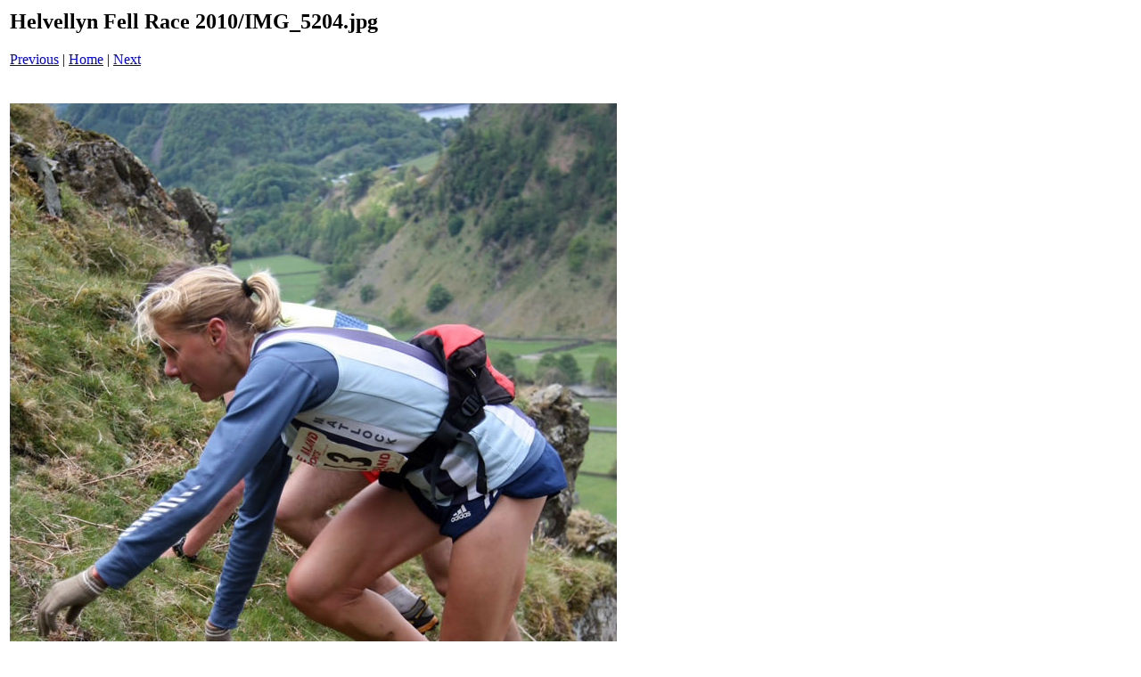

--- FILE ---
content_type: text/html
request_url: https://www.keswicklakedistrict.co.uk/fellraces/hell10/pages/IMG_5204_jpg.htm
body_size: 309
content:
<html>
<head>
<title>Helvellyn Fell Race 2010 / IMG_5204.jpg</title>
<meta http-equiv="Content-Type" content="text/html; charset=iso-8859-1">
</head>
<body bgcolor="#ffffff">
<table border=0>
<tr>
<td align="left"><h2>Helvellyn Fell Race 2010/IMG_5204.jpg</h2>
<a href="IMG_5203_jpg.htm">Previous</a> | <a href="../index.htm">Home</a> | <a href="IMG_5205_jpg.htm">Next</a><br><br></td>
</tr>

<tr>
<td align="center">
<br>
<a href="../images/IMG_5204_jpg.jpg"><img src="../images/IMG_5204_jpg.jpg" border=0></a><br>
</td>
</tr>
</table>
</body>
</html>